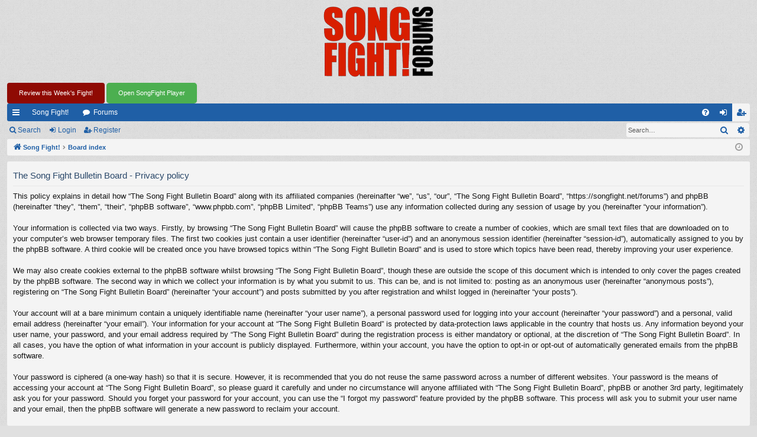

--- FILE ---
content_type: text/html; charset=UTF-8
request_url: https://songfight.net/forums/ucp.php?mode=privacy&sid=8b16aeb1b242a42e9d4f028b50caf3c0
body_size: 4412
content:
<!DOCTYPE html>
<html dir="ltr" lang="en-gb">
<head>
<meta charset="utf-8" />
<meta http-equiv="X-UA-Compatible" content="IE=edge">
<meta name="viewport" content="width=device-width, initial-scale=1" />

<title>The Song Fight Bulletin Board - User Control Panel - Privacy policy</title>




	<link rel="alternate" type="application/atom+xml" title="Feed - The Song Fight Bulletin Board" href="/forums/app.php/feed">	<link rel="alternate" type="application/atom+xml" title="Feed - News" href="/forums/app.php/feed/news">	<link rel="alternate" type="application/atom+xml" title="Feed - All forums" href="/forums/app.php/feed/forums">	<link rel="alternate" type="application/atom+xml" title="Feed - New Topics" href="/forums/app.php/feed/topics">	<link rel="alternate" type="application/atom+xml" title="Feed - Active Topics" href="/forums/app.php/feed/topics_active">			

<!--
	phpBB style name: simplicity
	Based on style:   prosilver
	Original author:  Arty ( https://www.artodia.com )
	Modified by: 	  MrGaby
-->


<link href="./assets/css/font-awesome.min.css?assets_version=74" rel="stylesheet">
<link href="./styles/simplicity_blue/theme/stylesheet.css?assets_version=74" rel="stylesheet">




<!--[if lte IE 9]>
	<link href="./styles/simplicity_blue/theme/tweaks.css?assets_version=74" rel="stylesheet">
<![endif]-->


<link href="./ext/alfredoramos/simplespoiler/styles/all/theme/css/common.min.css?assets_version=74" rel="stylesheet" media="screen">
<link href="./ext/alfredoramos/simplespoiler/styles/prosilver/theme/css/style.min.css?assets_version=74" rel="stylesheet" media="screen">
<link href="./ext/alfredoramos/simplespoiler/styles/prosilver/theme/css/colors.min.css?assets_version=74" rel="stylesheet" media="screen">



</head>
<body id="phpbb" class="nojs notouch section-ucp ltr " data-online-text="Online">


	<a id="top" class="top-anchor" accesskey="t"></a>
	<div id="page-header" class="page-width">
		<div class="headerbar" role="banner">
					<div class="inner">

			<div id="site-description" class="site-description">
				<a id="logo" class="logo" href="https://songfight.org/" title="Song Fight!">
					<!-- <img src="./styles/simplicity_blue/theme/images/logo.png" data-src-hd="./styles/simplicity_blue/theme/images/logo_hd.png" alt="The Song Fight Bulletin Board"/> -->
					<img src="images/song-fight-forums.png" srcset="images/song-fight-forums.png 1x, images/song-fight-forums-hd.png 2x" alt="The Song Fight Bulletin Board" />
				</a>
				<p class="sitename">The Song Fight Bulletin Board</p>
				<p>Illegitimi non carborundum</p>
				<p class="skiplink"><a href="#start_here">Skip to content</a></p>
			</div>

																		
			</div>
					</div>


		<a href="#" style="display: inline-block; padding: 10px 20px; background-color: #8f0a03; color: white; text-decoration: none; border-radius: 4px; font-family: Arial, sans-serif; transition: background-color 0.3s;" onmouseover="this.style.backgroundColor='#c40e04'" onmouseout="this.style.backgroundColor='#8f0a03'" onclick="phpbb.reviewEditor.create(); return false;">Review this Week's Fight!</a> 
<script src="https://songfight.org/dev/pipplayer/songfight-player.js"></script><button onclick="openPlayer()" style="padding: 10px 20px; background-color: #4CAF50; color: white; border: none; border-radius: 5px; cursor: pointer;">
    Open SongFight Player
</button>

		


<div class="navbar tabbed not-static" role="navigation">
	<div class="inner page-width">
		<div class="nav-tabs" data-current-page="register">
			<ul class="leftside">
				<li id="quick-links" class="quick-links tab responsive-menu dropdown-container">
					<a href="#" class="nav-link dropdown-trigger">Quick links</a>
					<div class="dropdown">
						<div class="pointer"><div class="pointer-inner"></div></div>
						<ul class="dropdown-contents" role="menu">
								
			<li class="separator"></li>
													<li>
								<a href="./search.php?search_id=unanswered" role="menuitem">
									<i class="icon fa-file-o fa-fw icon-gray" aria-hidden="true"></i><span>Unanswered topics</span>
								</a>
							</li>
							<li>
								<a href="./search.php?search_id=active_topics" role="menuitem">
									<i class="icon fa-file-o fa-fw icon-blue" aria-hidden="true"></i><span>Active topics</span>
								</a>
							</li>
							<li class="separator"></li>
							<li>
								<a href="./search.php" role="menuitem">
									<i class="icon fa-search fa-fw" aria-hidden="true"></i><span>Search</span>
								</a>
							</li>	
	
													</ul>
					</div>
				</li>
													<li class="tab home" data-responsive-class="small-icon icon-home">
						<a class="nav-link" href="https://songfight.org/" data-navbar-reference="home">Song Fight!</a>
					</li>
								<li class="tab forums selected" data-responsive-class="small-icon icon-forums">
					<a class="nav-link" href="./index.php">Forums</a>
				</li>
											</ul>
			<ul class="rightside" role="menu">
								<li class="tab faq" data-select-match="faq" data-responsive-class="small-icon icon-faq">
					<a class="nav-link" href="/forums/app.php/help/faq" rel="help" title="Frequently Asked Questions" role="menuitem">
						<i class="icon fa-question-circle fa-fw" aria-hidden="true"></i><span>FAQ</span>
					</a>
				</li>
																									<li class="tab login"  data-skip-responsive="true" data-select-match="login"><a class="nav-link" href="./ucp.php?mode=login&amp;redirect=ucp.php%3Fmode%3Dprivacy" title="Login" accesskey="x" role="menuitem">Login</a></li>
											<li class="tab register" data-skip-responsive="true" data-select-match="register"><a class="nav-link" href="./ucp.php?mode=register" role="menuitem">Register</a></li>
																	</ul>
		</div>
	</div>
</div>

<div class="navbar secondary with-search">
	<ul role="menubar">
											<li class="small-icon icon-search responsive-hide"><a href="./search.php">Search</a></li>
														<li class="small-icon icon-login"><a href="./ucp.php?mode=login&amp;redirect=ucp.php%3Fmode%3Dprivacy" title="Login">Login</a></li>
									<li class="small-icon icon-register"><a href="./ucp.php?mode=register">Register</a></li>
									
					<li class="search-box not-responsive">			<div id="search-box" class="search-box search-header" role="search">
				<form action="./search.php" method="get" id="search">
				<fieldset>
					<input name="keywords" id="keywords" type="search" maxlength="128" title="Search for keywords" class="inputbox search tiny" size="20" value="" placeholder="Search…" />
					<button class="button button-search" type="submit" title="Search">
						<i class="icon fa-search fa-fw" aria-hidden="true"></i><span class="sr-only">Search</span>
					</button>
					<a href="./search.php" class="button button-search-end" title="Advanced search">
						<i class="icon fa-cog fa-fw" aria-hidden="true"></i><span class="sr-only">Advanced search</span>
					</a>
					<input type="hidden" name="sid" value="e1e82a3c3bc49ea61cf714f1c5416d45" />

				</fieldset>
				</form>
			</div>
			</li>
			</ul>
</div>

	</div>

<div id="wrap" class="page-width">

	
	<a id="start_here" class="top-anchor"></a>
	<div id="page-body" class="page-body" role="main">
		<div class="navbar">
	<ul id="nav-breadcrumbs" class="nav-breadcrumbs linklist navlinks" role="menubar">
								<li class="breadcrumbs" itemscope itemtype="http://schema.org/BreadcrumbList">
							<span class="crumb"  itemtype="http://schema.org/ListItem" itemprop="itemListElement" itemscope><a href="https://songfight.org/" itemtype="https://schema.org/Thing" itemscope itemprop="item" data-navbar-reference="home"><i class="icon fa-home fa-fw" aria-hidden="true"></i><span itemprop="name">Song Fight!</span></a><meta itemprop="position" content="1" /></span>
										<span class="crumb"  itemtype="http://schema.org/ListItem" itemprop="itemListElement" itemscope><a href="./index.php" itemtype="https://schema.org/Thing" itemscope itemprop="item" accesskey="h" data-navbar-reference="index"><span itemprop="name">Board index</span></a><meta itemprop="position" content="2" /></span>

								</li>
		
					<li class="rightside responsive-search">
				<a href="./search.php" title="View the advanced search options" role="menuitem">
					<i class="icon fa-search fa-fw" aria-hidden="true"></i><span class="sr-only">Search</span>
				</a>
			</li>
				<li class="rightside dropdown-container icon-only">
			<a href="#" class="dropdown-trigger time" title="It is currently Sat Jan 17, 2026 4:07 am"><i class="fa fa-clock-o"></i></a>
			<div class="dropdown">
				<div class="pointer"><div class="pointer-inner"></div></div>
				<ul class="dropdown-contents">
					<li>It is currently Sat Jan 17, 2026 4:07 am</li>
					<li>All times are <span title="UTC-7">UTC-07:00</span></li>
				</ul>
			</div>
		</li>
	</ul>
</div>

		
		

	<div class="panel">
		<div class="inner">
		<div class="content">
			<h2 class="sitename-title">The Song Fight Bulletin Board - Privacy policy</h2>
			<p>This policy explains in detail how “The Song Fight Bulletin Board” along with its affiliated companies (hereinafter “we”, “us”, “our”, “The Song Fight Bulletin Board”, “https://songfight.net/forums”) and phpBB (hereinafter “they”, “them”, “their”, “phpBB software”, “www.phpbb.com”, “phpBB Limited”, “phpBB Teams”) use any information collected during any session of usage by you (hereinafter “your information”).
	<br><br>
	Your information is collected via two ways. Firstly, by browsing “The Song Fight Bulletin Board” will cause the phpBB software to create a number of cookies, which are small text files that are downloaded on to your computer’s web browser temporary files. The first two cookies just contain a user identifier (hereinafter “user-id”) and an anonymous session identifier (hereinafter “session-id”), automatically assigned to you by the phpBB software. A third cookie will be created once you have browsed topics within “The Song Fight Bulletin Board” and is used to store which topics have been read, thereby improving your user experience.
	<br><br>
	We may also create cookies external to the phpBB software whilst browsing “The Song Fight Bulletin Board”, though these are outside the scope of this document which is intended to only cover the pages created by the phpBB software. The second way in which we collect your information is by what you submit to us. This can be, and is not limited to: posting as an anonymous user (hereinafter “anonymous posts”), registering on “The Song Fight Bulletin Board” (hereinafter “your account”) and posts submitted by you after registration and whilst logged in (hereinafter “your posts”).
	<br><br>
	Your account will at a bare minimum contain a uniquely identifiable name (hereinafter “your user name”), a personal password used for logging into your account (hereinafter “your password”) and a personal, valid email address (hereinafter “your email”). Your information for your account at “The Song Fight Bulletin Board” is protected by data-protection laws applicable in the country that hosts us. Any information beyond your user name, your password, and your email address required by “The Song Fight Bulletin Board” during the registration process is either mandatory or optional, at the discretion of “The Song Fight Bulletin Board”. In all cases, you have the option of what information in your account is publicly displayed. Furthermore, within your account, you have the option to opt-in or opt-out of automatically generated emails from the phpBB software.
	<br><br>
	Your password is ciphered (a one-way hash) so that it is secure. However, it is recommended that you do not reuse the same password across a number of different websites. Your password is the means of accessing your account at “The Song Fight Bulletin Board”, so please guard it carefully and under no circumstance will anyone affiliated with “The Song Fight Bulletin Board”, phpBB or another 3rd party, legitimately ask you for your password. Should you forget your password for your account, you can use the “I forgot my password” feature provided by the phpBB software. This process will ask you to submit your user name and your email, then the phpBB software will generate a new password to reclaim your account.
	</p>
		</div>
		</div>
	</div>


			</div>


	<div class="navbar" role="navigation">
	<div class="inner">

	<ul id="nav-footer" class="nav-footer linklist" role="menubar">
		<li class="breadcrumbs">
							<span class="crumb"><a href="https://songfight.org/" data-navbar-reference="home"><i class="icon fa-home fa-fw" aria-hidden="true"></i><span>Song Fight!</span></a></span>									<span class="crumb"><a href="./index.php" data-navbar-reference="index"><span>Board index</span></a></span>					</li>
		
				<li class="rightside">All times are <span title="UTC-7">UTC-07:00</span></li>
							<li class="rightside">
				<a href="./ucp.php?mode=delete_cookies" data-ajax="true" data-refresh="true" role="menuitem">
					<i class="icon fa-trash fa-fw" aria-hidden="true"></i><span>Delete cookies</span>
				</a>
			</li>
														</ul>

	</div>
</div>
</div>

<div id="page-footer" class="page-width" role="contentinfo">
	
	<div class="copyright">
				<p class="footer-row">
			<span class="footer-copyright">Powered by <a href="https://www.phpbb.com/">phpBB</a>&reg; Forum Software &copy; phpBB Limited</span>
		</p>
		<p class="footer-row">
			<span class="footer-copyright">Style by <a href="https://www.artodia.com/">Arty</a> - phpBB 3.3 by MrGaby</span>
		</p>
						<p class="footer-row" role="menu">
			<a class="footer-link" href="./ucp.php?mode=privacy" title="Privacy" role="menuitem">
				<span class="footer-link-text">Privacy</span>
			</a>
			|
			<a class="footer-link" href="./ucp.php?mode=terms" title="Terms" role="menuitem">
				<span class="footer-link-text">Terms</span>
			</a>
		</p>
					</div>

	<div id="darkenwrapper" class="darkenwrapper" data-ajax-error-title="AJAX error" data-ajax-error-text="Something went wrong when processing your request." data-ajax-error-text-abort="User aborted request." data-ajax-error-text-timeout="Your request timed out; please try again." data-ajax-error-text-parsererror="Something went wrong with the request and the server returned an invalid reply.">
		<div id="darken" class="darken">&nbsp;</div>
	</div>

	<div id="phpbb_alert" class="phpbb_alert" data-l-err="Error" data-l-timeout-processing-req="Request timed out.">
		<a href="#" class="alert_close">
		</a>
		<h3 class="alert_title">&nbsp;</h3><p class="alert_text"></p>
	</div>
	<div id="phpbb_confirm" class="phpbb_alert">
		<a href="#" class="alert_close">
		</a>
		<div class="alert_text"></div>
	</div>
</div>


<div>
	<a id="bottom" class="top-anchor" accesskey="z"></a>
	</div>

<script src="./assets/javascript/jquery-3.6.0.min.js?assets_version=74"></script>
<script src="./assets/javascript/core.js?assets_version=74"></script>



<script src="./ext/jbofthejbb/revieweditor/styles/all/template/js/revieweditor.js?assets_version=74"></script>
<script src="./styles/simplicity/template/forum_fn.js?assets_version=74"></script>
<script src="./styles/simplicity/template/ajax.js?assets_version=74"></script>
<script src="./ext/alfredoramos/simplespoiler/styles/all/theme/js/details-element-polyfill.min.js?assets_version=74"></script>
<script src="./ext/alfredoramos/simplespoiler/styles/all/theme/js/spoiler.min.js?assets_version=74"></script>



</body>
</html>
